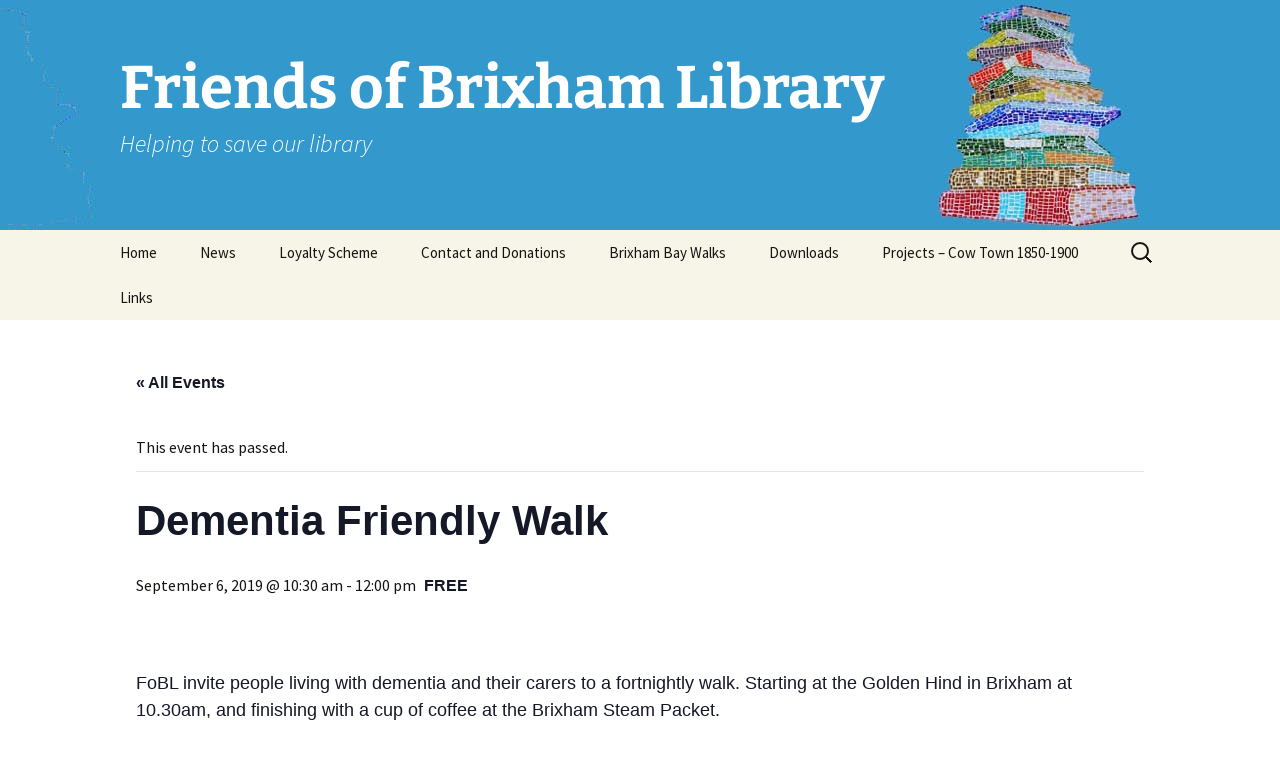

--- FILE ---
content_type: text/html; charset=UTF-8
request_url: http://friendsofbrixhamlibrary.org/event/dementia-friendly-walk-26/
body_size: 14184
content:
<!DOCTYPE html>
<!--[if IE 7]>
<html class="ie ie7" lang="en-GB">
<![endif]-->
<!--[if IE 8]>
<html class="ie ie8" lang="en-GB">
<![endif]-->
<!--[if !(IE 7) & !(IE 8)]><!-->
<html lang="en-GB">
<!--<![endif]-->
<head>
	<meta charset="UTF-8">
	<meta name="viewport" content="width=device-width">
	<title>Dementia Friendly Walk - Friends of Brixham Library</title>
	<link rel="profile" href="https://gmpg.org/xfn/11">
	<link rel="pingback" href="http://friendsofbrixhamlibrary.org/wp/xmlrpc.php">
	<!--[if lt IE 9]>
	<script src="http://friendsofbrixhamlibrary.org/wp-content/themes/twentythirteen/js/html5.js?ver=3.7.0"></script>
	<![endif]-->
	<link rel='stylesheet' id='tribe-events-views-v2-bootstrap-datepicker-styles-css' href='http://friendsofbrixhamlibrary.org/wp-content/plugins/the-events-calendar/vendor/bootstrap-datepicker/css/bootstrap-datepicker.standalone.min.css?ver=6.15.13' media='all' />
<link rel='stylesheet' id='tec-variables-skeleton-css' href='http://friendsofbrixhamlibrary.org/wp-content/plugins/the-events-calendar/common/build/css/variables-skeleton.css?ver=6.10.1' media='all' />
<link rel='stylesheet' id='tec-variables-full-css' href='http://friendsofbrixhamlibrary.org/wp-content/plugins/the-events-calendar/common/build/css/variables-full.css?ver=6.10.1' media='all' />
<link rel='stylesheet' id='tribe-common-skeleton-style-css' href='http://friendsofbrixhamlibrary.org/wp-content/plugins/the-events-calendar/common/build/css/common-skeleton.css?ver=6.10.1' media='all' />
<link rel='stylesheet' id='tribe-common-full-style-css' href='http://friendsofbrixhamlibrary.org/wp-content/plugins/the-events-calendar/common/build/css/common-full.css?ver=6.10.1' media='all' />
<link rel='stylesheet' id='tribe-tooltipster-css-css' href='http://friendsofbrixhamlibrary.org/wp-content/plugins/the-events-calendar/common/vendor/tooltipster/tooltipster.bundle.min.css?ver=6.10.1' media='all' />
<link rel='stylesheet' id='tribe-events-views-v2-skeleton-css' href='http://friendsofbrixhamlibrary.org/wp-content/plugins/the-events-calendar/build/css/views-skeleton.css?ver=6.15.13' media='all' />
<link rel='stylesheet' id='tribe-events-views-v2-full-css' href='http://friendsofbrixhamlibrary.org/wp-content/plugins/the-events-calendar/build/css/views-full.css?ver=6.15.13' media='all' />
<link rel='stylesheet' id='tribe-events-views-v2-print-css' href='http://friendsofbrixhamlibrary.org/wp-content/plugins/the-events-calendar/build/css/views-print.css?ver=6.15.13' media='print' />
<meta name='robots' content='index, follow, max-image-preview:large, max-snippet:-1, max-video-preview:-1' />

	<!-- This site is optimized with the Yoast SEO plugin v26.6 - https://yoast.com/wordpress/plugins/seo/ -->
	<link rel="canonical" href="http://friendsofbrixhamlibrary.org/event/dementia-friendly-walk-26/" />
	<meta property="og:locale" content="en_GB" />
	<meta property="og:type" content="article" />
	<meta property="og:title" content="Dementia Friendly Walk - Friends of Brixham Library" />
	<meta property="og:description" content="FoBL invite people living with dementia and their carers to a fortnightly walk. Starting at the Golden Hind in Brixham at 10.30am, and finishing with a cup of coffee at &hellip; Continue reading Dementia Friendly Walk &rarr;" />
	<meta property="og:url" content="http://friendsofbrixhamlibrary.org/event/dementia-friendly-walk-26/" />
	<meta property="og:site_name" content="Friends of Brixham Library" />
	<script type="application/ld+json" class="yoast-schema-graph">{"@context":"https://schema.org","@graph":[{"@type":"WebPage","@id":"http://friendsofbrixhamlibrary.org/event/dementia-friendly-walk-26/","url":"http://friendsofbrixhamlibrary.org/event/dementia-friendly-walk-26/","name":"Dementia Friendly Walk - Friends of Brixham Library","isPartOf":{"@id":"http://friendsofbrixhamlibrary.org/#website"},"datePublished":"2019-03-01T16:44:47+00:00","breadcrumb":{"@id":"http://friendsofbrixhamlibrary.org/event/dementia-friendly-walk-26/#breadcrumb"},"inLanguage":"en-GB","potentialAction":[{"@type":"ReadAction","target":["http://friendsofbrixhamlibrary.org/event/dementia-friendly-walk-26/"]}]},{"@type":"BreadcrumbList","@id":"http://friendsofbrixhamlibrary.org/event/dementia-friendly-walk-26/#breadcrumb","itemListElement":[{"@type":"ListItem","position":1,"name":"Home","item":"http://friendsofbrixhamlibrary.org/"},{"@type":"ListItem","position":2,"name":"Events","item":"http://friendsofbrixhamlibrary.org/events/"},{"@type":"ListItem","position":3,"name":"Dementia Friendly Walk"}]},{"@type":"WebSite","@id":"http://friendsofbrixhamlibrary.org/#website","url":"http://friendsofbrixhamlibrary.org/","name":"Friends of Brixham Library","description":"Helping to save our library","potentialAction":[{"@type":"SearchAction","target":{"@type":"EntryPoint","urlTemplate":"http://friendsofbrixhamlibrary.org/?s={search_term_string}"},"query-input":{"@type":"PropertyValueSpecification","valueRequired":true,"valueName":"search_term_string"}}],"inLanguage":"en-GB"},{"@type":"Event","name":"Dementia Friendly Walk","description":"FoBL invite people living with dementia and their carers to a fortnightly walk. Starting at the Golden Hind in Brixham at 10.30am, and finishing with a cup of coffee at &hellip; <a href=\"http://friendsofbrixhamlibrary.org/event/dementia-friendly-walk-26/\" class=\"more-link\">Continue reading <span class=\"screen-reader-text\">Dementia Friendly Walk</span> <span class=\"meta-nav\">&rarr;</span></a>","url":"http://friendsofbrixhamlibrary.org/event/dementia-friendly-walk-26/","eventAttendanceMode":"https://schema.org/OfflineEventAttendanceMode","eventStatus":"https://schema.org/EventScheduled","startDate":"2019-09-06T10:30:00+00:00","endDate":"2019-09-06T12:00:00+00:00","organizer":{"@type":"Person","name":"Michael O&#8217;Donnell","description":"","url":"","telephone":"01803844013","email":""},"offers":{"@type":"Offer","price":"0","priceCurrency":"USD","url":"http://friendsofbrixhamlibrary.org/event/dementia-friendly-walk-26/","category":"primary","availability":"inStock","validFrom":"2019-03-01T00:00:00+00:00"},"@id":"http://friendsofbrixhamlibrary.org/event/dementia-friendly-walk-26/#event","mainEntityOfPage":{"@id":"http://friendsofbrixhamlibrary.org/event/dementia-friendly-walk-26/"}}]}</script>
	<!-- / Yoast SEO plugin. -->


<link rel='dns-prefetch' href='//friendsofbrixhamlibrary.org' />
<link rel='dns-prefetch' href='//static.addtoany.com' />
<link rel="alternate" type="application/rss+xml" title="Friends of Brixham Library &raquo; Feed" href="http://friendsofbrixhamlibrary.org/feed/" />
<link rel="alternate" type="application/rss+xml" title="Friends of Brixham Library &raquo; Comments Feed" href="http://friendsofbrixhamlibrary.org/comments/feed/" />
<link rel="alternate" type="text/calendar" title="Friends of Brixham Library &raquo; iCal Feed" href="http://friendsofbrixhamlibrary.org/events/?ical=1" />
<link rel="alternate" title="oEmbed (JSON)" type="application/json+oembed" href="http://friendsofbrixhamlibrary.org/wp-json/oembed/1.0/embed?url=http%3A%2F%2Ffriendsofbrixhamlibrary.org%2Fevent%2Fdementia-friendly-walk-26%2F" />
<link rel="alternate" title="oEmbed (XML)" type="text/xml+oembed" href="http://friendsofbrixhamlibrary.org/wp-json/oembed/1.0/embed?url=http%3A%2F%2Ffriendsofbrixhamlibrary.org%2Fevent%2Fdementia-friendly-walk-26%2F&#038;format=xml" />
		<!-- This site uses the Google Analytics by ExactMetrics plugin v8.11.0 - Using Analytics tracking - https://www.exactmetrics.com/ -->
		<!-- Note: ExactMetrics is not currently configured on this site. The site owner needs to authenticate with Google Analytics in the ExactMetrics settings panel. -->
					<!-- No tracking code set -->
				<!-- / Google Analytics by ExactMetrics -->
		<style id='wp-img-auto-sizes-contain-inline-css'>
img:is([sizes=auto i],[sizes^="auto," i]){contain-intrinsic-size:3000px 1500px}
/*# sourceURL=wp-img-auto-sizes-contain-inline-css */
</style>
<link rel='stylesheet' id='tribe-events-v2-single-skeleton-css' href='http://friendsofbrixhamlibrary.org/wp-content/plugins/the-events-calendar/build/css/tribe-events-single-skeleton.css?ver=6.15.13' media='all' />
<link rel='stylesheet' id='tribe-events-v2-single-skeleton-full-css' href='http://friendsofbrixhamlibrary.org/wp-content/plugins/the-events-calendar/build/css/tribe-events-single-full.css?ver=6.15.13' media='all' />
<style id='wp-emoji-styles-inline-css'>

	img.wp-smiley, img.emoji {
		display: inline !important;
		border: none !important;
		box-shadow: none !important;
		height: 1em !important;
		width: 1em !important;
		margin: 0 0.07em !important;
		vertical-align: -0.1em !important;
		background: none !important;
		padding: 0 !important;
	}
/*# sourceURL=wp-emoji-styles-inline-css */
</style>
<link rel='stylesheet' id='wp-block-library-css' href='http://friendsofbrixhamlibrary.org/wp/wp-includes/css/dist/block-library/style.min.css?ver=6.9' media='all' />
<style id='global-styles-inline-css'>
:root{--wp--preset--aspect-ratio--square: 1;--wp--preset--aspect-ratio--4-3: 4/3;--wp--preset--aspect-ratio--3-4: 3/4;--wp--preset--aspect-ratio--3-2: 3/2;--wp--preset--aspect-ratio--2-3: 2/3;--wp--preset--aspect-ratio--16-9: 16/9;--wp--preset--aspect-ratio--9-16: 9/16;--wp--preset--color--black: #000000;--wp--preset--color--cyan-bluish-gray: #abb8c3;--wp--preset--color--white: #fff;--wp--preset--color--pale-pink: #f78da7;--wp--preset--color--vivid-red: #cf2e2e;--wp--preset--color--luminous-vivid-orange: #ff6900;--wp--preset--color--luminous-vivid-amber: #fcb900;--wp--preset--color--light-green-cyan: #7bdcb5;--wp--preset--color--vivid-green-cyan: #00d084;--wp--preset--color--pale-cyan-blue: #8ed1fc;--wp--preset--color--vivid-cyan-blue: #0693e3;--wp--preset--color--vivid-purple: #9b51e0;--wp--preset--color--dark-gray: #141412;--wp--preset--color--red: #bc360a;--wp--preset--color--medium-orange: #db572f;--wp--preset--color--light-orange: #ea9629;--wp--preset--color--yellow: #fbca3c;--wp--preset--color--dark-brown: #220e10;--wp--preset--color--medium-brown: #722d19;--wp--preset--color--light-brown: #eadaa6;--wp--preset--color--beige: #e8e5ce;--wp--preset--color--off-white: #f7f5e7;--wp--preset--gradient--vivid-cyan-blue-to-vivid-purple: linear-gradient(135deg,rgb(6,147,227) 0%,rgb(155,81,224) 100%);--wp--preset--gradient--light-green-cyan-to-vivid-green-cyan: linear-gradient(135deg,rgb(122,220,180) 0%,rgb(0,208,130) 100%);--wp--preset--gradient--luminous-vivid-amber-to-luminous-vivid-orange: linear-gradient(135deg,rgb(252,185,0) 0%,rgb(255,105,0) 100%);--wp--preset--gradient--luminous-vivid-orange-to-vivid-red: linear-gradient(135deg,rgb(255,105,0) 0%,rgb(207,46,46) 100%);--wp--preset--gradient--very-light-gray-to-cyan-bluish-gray: linear-gradient(135deg,rgb(238,238,238) 0%,rgb(169,184,195) 100%);--wp--preset--gradient--cool-to-warm-spectrum: linear-gradient(135deg,rgb(74,234,220) 0%,rgb(151,120,209) 20%,rgb(207,42,186) 40%,rgb(238,44,130) 60%,rgb(251,105,98) 80%,rgb(254,248,76) 100%);--wp--preset--gradient--blush-light-purple: linear-gradient(135deg,rgb(255,206,236) 0%,rgb(152,150,240) 100%);--wp--preset--gradient--blush-bordeaux: linear-gradient(135deg,rgb(254,205,165) 0%,rgb(254,45,45) 50%,rgb(107,0,62) 100%);--wp--preset--gradient--luminous-dusk: linear-gradient(135deg,rgb(255,203,112) 0%,rgb(199,81,192) 50%,rgb(65,88,208) 100%);--wp--preset--gradient--pale-ocean: linear-gradient(135deg,rgb(255,245,203) 0%,rgb(182,227,212) 50%,rgb(51,167,181) 100%);--wp--preset--gradient--electric-grass: linear-gradient(135deg,rgb(202,248,128) 0%,rgb(113,206,126) 100%);--wp--preset--gradient--midnight: linear-gradient(135deg,rgb(2,3,129) 0%,rgb(40,116,252) 100%);--wp--preset--gradient--autumn-brown: linear-gradient(135deg, rgba(226,45,15,1) 0%, rgba(158,25,13,1) 100%);--wp--preset--gradient--sunset-yellow: linear-gradient(135deg, rgba(233,139,41,1) 0%, rgba(238,179,95,1) 100%);--wp--preset--gradient--light-sky: linear-gradient(135deg,rgba(228,228,228,1.0) 0%,rgba(208,225,252,1.0) 100%);--wp--preset--gradient--dark-sky: linear-gradient(135deg,rgba(0,0,0,1.0) 0%,rgba(56,61,69,1.0) 100%);--wp--preset--font-size--small: 13px;--wp--preset--font-size--medium: 20px;--wp--preset--font-size--large: 36px;--wp--preset--font-size--x-large: 42px;--wp--preset--spacing--20: 0.44rem;--wp--preset--spacing--30: 0.67rem;--wp--preset--spacing--40: 1rem;--wp--preset--spacing--50: 1.5rem;--wp--preset--spacing--60: 2.25rem;--wp--preset--spacing--70: 3.38rem;--wp--preset--spacing--80: 5.06rem;--wp--preset--shadow--natural: 6px 6px 9px rgba(0, 0, 0, 0.2);--wp--preset--shadow--deep: 12px 12px 50px rgba(0, 0, 0, 0.4);--wp--preset--shadow--sharp: 6px 6px 0px rgba(0, 0, 0, 0.2);--wp--preset--shadow--outlined: 6px 6px 0px -3px rgb(255, 255, 255), 6px 6px rgb(0, 0, 0);--wp--preset--shadow--crisp: 6px 6px 0px rgb(0, 0, 0);}:where(.is-layout-flex){gap: 0.5em;}:where(.is-layout-grid){gap: 0.5em;}body .is-layout-flex{display: flex;}.is-layout-flex{flex-wrap: wrap;align-items: center;}.is-layout-flex > :is(*, div){margin: 0;}body .is-layout-grid{display: grid;}.is-layout-grid > :is(*, div){margin: 0;}:where(.wp-block-columns.is-layout-flex){gap: 2em;}:where(.wp-block-columns.is-layout-grid){gap: 2em;}:where(.wp-block-post-template.is-layout-flex){gap: 1.25em;}:where(.wp-block-post-template.is-layout-grid){gap: 1.25em;}.has-black-color{color: var(--wp--preset--color--black) !important;}.has-cyan-bluish-gray-color{color: var(--wp--preset--color--cyan-bluish-gray) !important;}.has-white-color{color: var(--wp--preset--color--white) !important;}.has-pale-pink-color{color: var(--wp--preset--color--pale-pink) !important;}.has-vivid-red-color{color: var(--wp--preset--color--vivid-red) !important;}.has-luminous-vivid-orange-color{color: var(--wp--preset--color--luminous-vivid-orange) !important;}.has-luminous-vivid-amber-color{color: var(--wp--preset--color--luminous-vivid-amber) !important;}.has-light-green-cyan-color{color: var(--wp--preset--color--light-green-cyan) !important;}.has-vivid-green-cyan-color{color: var(--wp--preset--color--vivid-green-cyan) !important;}.has-pale-cyan-blue-color{color: var(--wp--preset--color--pale-cyan-blue) !important;}.has-vivid-cyan-blue-color{color: var(--wp--preset--color--vivid-cyan-blue) !important;}.has-vivid-purple-color{color: var(--wp--preset--color--vivid-purple) !important;}.has-black-background-color{background-color: var(--wp--preset--color--black) !important;}.has-cyan-bluish-gray-background-color{background-color: var(--wp--preset--color--cyan-bluish-gray) !important;}.has-white-background-color{background-color: var(--wp--preset--color--white) !important;}.has-pale-pink-background-color{background-color: var(--wp--preset--color--pale-pink) !important;}.has-vivid-red-background-color{background-color: var(--wp--preset--color--vivid-red) !important;}.has-luminous-vivid-orange-background-color{background-color: var(--wp--preset--color--luminous-vivid-orange) !important;}.has-luminous-vivid-amber-background-color{background-color: var(--wp--preset--color--luminous-vivid-amber) !important;}.has-light-green-cyan-background-color{background-color: var(--wp--preset--color--light-green-cyan) !important;}.has-vivid-green-cyan-background-color{background-color: var(--wp--preset--color--vivid-green-cyan) !important;}.has-pale-cyan-blue-background-color{background-color: var(--wp--preset--color--pale-cyan-blue) !important;}.has-vivid-cyan-blue-background-color{background-color: var(--wp--preset--color--vivid-cyan-blue) !important;}.has-vivid-purple-background-color{background-color: var(--wp--preset--color--vivid-purple) !important;}.has-black-border-color{border-color: var(--wp--preset--color--black) !important;}.has-cyan-bluish-gray-border-color{border-color: var(--wp--preset--color--cyan-bluish-gray) !important;}.has-white-border-color{border-color: var(--wp--preset--color--white) !important;}.has-pale-pink-border-color{border-color: var(--wp--preset--color--pale-pink) !important;}.has-vivid-red-border-color{border-color: var(--wp--preset--color--vivid-red) !important;}.has-luminous-vivid-orange-border-color{border-color: var(--wp--preset--color--luminous-vivid-orange) !important;}.has-luminous-vivid-amber-border-color{border-color: var(--wp--preset--color--luminous-vivid-amber) !important;}.has-light-green-cyan-border-color{border-color: var(--wp--preset--color--light-green-cyan) !important;}.has-vivid-green-cyan-border-color{border-color: var(--wp--preset--color--vivid-green-cyan) !important;}.has-pale-cyan-blue-border-color{border-color: var(--wp--preset--color--pale-cyan-blue) !important;}.has-vivid-cyan-blue-border-color{border-color: var(--wp--preset--color--vivid-cyan-blue) !important;}.has-vivid-purple-border-color{border-color: var(--wp--preset--color--vivid-purple) !important;}.has-vivid-cyan-blue-to-vivid-purple-gradient-background{background: var(--wp--preset--gradient--vivid-cyan-blue-to-vivid-purple) !important;}.has-light-green-cyan-to-vivid-green-cyan-gradient-background{background: var(--wp--preset--gradient--light-green-cyan-to-vivid-green-cyan) !important;}.has-luminous-vivid-amber-to-luminous-vivid-orange-gradient-background{background: var(--wp--preset--gradient--luminous-vivid-amber-to-luminous-vivid-orange) !important;}.has-luminous-vivid-orange-to-vivid-red-gradient-background{background: var(--wp--preset--gradient--luminous-vivid-orange-to-vivid-red) !important;}.has-very-light-gray-to-cyan-bluish-gray-gradient-background{background: var(--wp--preset--gradient--very-light-gray-to-cyan-bluish-gray) !important;}.has-cool-to-warm-spectrum-gradient-background{background: var(--wp--preset--gradient--cool-to-warm-spectrum) !important;}.has-blush-light-purple-gradient-background{background: var(--wp--preset--gradient--blush-light-purple) !important;}.has-blush-bordeaux-gradient-background{background: var(--wp--preset--gradient--blush-bordeaux) !important;}.has-luminous-dusk-gradient-background{background: var(--wp--preset--gradient--luminous-dusk) !important;}.has-pale-ocean-gradient-background{background: var(--wp--preset--gradient--pale-ocean) !important;}.has-electric-grass-gradient-background{background: var(--wp--preset--gradient--electric-grass) !important;}.has-midnight-gradient-background{background: var(--wp--preset--gradient--midnight) !important;}.has-small-font-size{font-size: var(--wp--preset--font-size--small) !important;}.has-medium-font-size{font-size: var(--wp--preset--font-size--medium) !important;}.has-large-font-size{font-size: var(--wp--preset--font-size--large) !important;}.has-x-large-font-size{font-size: var(--wp--preset--font-size--x-large) !important;}
/*# sourceURL=global-styles-inline-css */
</style>

<style id='classic-theme-styles-inline-css'>
/*! This file is auto-generated */
.wp-block-button__link{color:#fff;background-color:#32373c;border-radius:9999px;box-shadow:none;text-decoration:none;padding:calc(.667em + 2px) calc(1.333em + 2px);font-size:1.125em}.wp-block-file__button{background:#32373c;color:#fff;text-decoration:none}
/*# sourceURL=/wp-includes/css/classic-themes.min.css */
</style>
<link rel='stylesheet' id='acx_smw_widget_style-css' href='http://friendsofbrixhamlibrary.org/wp-content/plugins/acurax-social-media-widget/css/style.css?v=3.3&#038;ver=6.9' media='all' />
<link rel='stylesheet' id='math-captcha-frontend-css' href='http://friendsofbrixhamlibrary.org/wp-content/plugins/wp-math-captcha/css/frontend.css?ver=6.9' media='all' />
<link rel='stylesheet' id='twentythirteen-fonts-css' href='http://friendsofbrixhamlibrary.org/wp-content/themes/twentythirteen/fonts/source-sans-pro-plus-bitter.css?ver=20230328' media='all' />
<link rel='stylesheet' id='genericons-css' href='http://friendsofbrixhamlibrary.org/wp-content/themes/twentythirteen/genericons/genericons.css?ver=3.0.3' media='all' />
<link rel='stylesheet' id='twentythirteen-style-css' href='http://friendsofbrixhamlibrary.org/wp-content/themes/twentythirteen/style.css?ver=20230328' media='all' />
<link rel='stylesheet' id='twentythirteen-block-style-css' href='http://friendsofbrixhamlibrary.org/wp-content/themes/twentythirteen/css/blocks.css?ver=20230122' media='all' />
<link rel='stylesheet' id='addtoany-css' href='http://friendsofbrixhamlibrary.org/wp-content/plugins/add-to-any/addtoany.min.css?ver=1.16' media='all' />
<script src="http://friendsofbrixhamlibrary.org/wp/wp-includes/js/jquery/jquery.min.js?ver=3.7.1" id="jquery-core-js"></script>
<script src="http://friendsofbrixhamlibrary.org/wp/wp-includes/js/jquery/jquery-migrate.min.js?ver=3.4.1" id="jquery-migrate-js"></script>
<script src="http://friendsofbrixhamlibrary.org/wp-content/plugins/the-events-calendar/common/build/js/tribe-common.js?ver=9c44e11f3503a33e9540" id="tribe-common-js"></script>
<script src="http://friendsofbrixhamlibrary.org/wp-content/plugins/the-events-calendar/build/js/views/breakpoints.js?ver=4208de2df2852e0b91ec" id="tribe-events-views-v2-breakpoints-js"></script>
<script id="addtoany-core-js-before">
window.a2a_config=window.a2a_config||{};a2a_config.callbacks=[];a2a_config.overlays=[];a2a_config.templates={};a2a_localize = {
	Share: "Share",
	Save: "Save",
	Subscribe: "Subscribe",
	Email: "Email",
	Bookmark: "Bookmark",
	ShowAll: "Show All",
	ShowLess: "Show less",
	FindServices: "Find service(s)",
	FindAnyServiceToAddTo: "Instantly find any service to add to",
	PoweredBy: "Powered by",
	ShareViaEmail: "Share via email",
	SubscribeViaEmail: "Subscribe via email",
	BookmarkInYourBrowser: "Bookmark in your browser",
	BookmarkInstructions: "Press Ctrl+D or \u2318+D to bookmark this page",
	AddToYourFavorites: "Add to your favourites",
	SendFromWebOrProgram: "Send from any email address or email program",
	EmailProgram: "Email program",
	More: "More&#8230;",
	ThanksForSharing: "Thanks for sharing!",
	ThanksForFollowing: "Thanks for following!"
};


//# sourceURL=addtoany-core-js-before
</script>
<script defer src="https://static.addtoany.com/menu/page.js" id="addtoany-core-js"></script>
<script defer src="http://friendsofbrixhamlibrary.org/wp-content/plugins/add-to-any/addtoany.min.js?ver=1.1" id="addtoany-jquery-js"></script>
<script id="email-posts-to-subscribers-js-extra">
var elp_data = {"messages":{"elp_name_required":"Please enter name.","elp_email_required":"Please enter email address.","elp_invalid_name":"Name seems invalid.","elp_invalid_email":"Email address seems invalid.","elp_unexpected_error":"Oops.. Unexpected error occurred.","elp_invalid_captcha":"Robot verification failed, please try again.","elp_invalid_key":"Robot verification failed, invalid key.","elp_successfull_single":"You have successfully subscribed.","elp_successfull_double":"You have successfully subscribed. You will receive a confirmation email in few minutes. Please follow the link in it to confirm your subscription. If the email takes more than 15 minutes to appear in your mailbox, please check your spam folder.","elp_email_exist":"Email already exist.","elp_email_squeeze":"You are trying to submit too fast. try again in 1 minute."},"elp_ajax_url":"http://friendsofbrixhamlibrary.org/wp/wp-admin/admin-ajax.php"};
//# sourceURL=email-posts-to-subscribers-js-extra
</script>
<script src="http://friendsofbrixhamlibrary.org/wp-content/plugins/email-posts-to-subscribers//inc/email-posts-to-subscribers.js?ver=2.2" id="email-posts-to-subscribers-js"></script>
<link rel="https://api.w.org/" href="http://friendsofbrixhamlibrary.org/wp-json/" /><link rel="alternate" title="JSON" type="application/json" href="http://friendsofbrixhamlibrary.org/wp-json/wp/v2/tribe_events/3567" /><link rel="EditURI" type="application/rsd+xml" title="RSD" href="http://friendsofbrixhamlibrary.org/wp/xmlrpc.php?rsd" />
<meta name="generator" content="WordPress 6.9" />
<link rel='shortlink' href='http://friendsofbrixhamlibrary.org/?p=3567' />



<!-- Starting Styles For Social Media Icon From Acurax International www.acurax.com -->
<style type='text/css'>
#acx_social_widget img 
{
width: 48px; 
}
#acx_social_widget 
{
min-width:0px; 
position: static; 
}
</style>
<!-- Ending Styles For Social Media Icon From Acurax International www.acurax.com -->



<style>.elp_form_message.success { color: #008000;font-weight: bold; } .elp_form_message.error { color: #ff0000; } .elp_form_message.boterror { color: #ff0000; } </style><!-- Sitekit Google Analytics code -->
<!-- Google tag (gtag.js) -->
<script async src="https://www.googletagmanager.com/gtag/js?id=G-3J775SFTX9"></script>
<script>
  window.dataLayer = window.dataLayer || [];
  function gtag(){dataLayer.push(arguments);}
  gtag('js', new Date());

  gtag('config', 'G-3J775SFTX9');
</script>
<!-- End of Sitekit Google Analytics code -->
			<meta name="tec-api-version" content="v1"><meta name="tec-api-origin" content="http://friendsofbrixhamlibrary.org"><link rel="alternate" href="http://friendsofbrixhamlibrary.org/wp-json/tribe/events/v1/events/3567" />	<style type="text/css" id="twentythirteen-header-css">
		.site-header {
		background: url(http://friendsofbrixhamlibrary.org/wp-content/uploads/2014/08/fobl-banner4.jpg) no-repeat scroll top;
		background-size: 1600px auto;
	}
	@media (max-width: 767px) {
		.site-header {
			background-size: 768px auto;
		}
	}
	@media (max-width: 359px) {
		.site-header {
			background-size: 360px auto;
		}
	}
				.site-title,
		.site-description {
			color: #ffffff;
		}
		</style>
	</head>

<body class="wp-singular tribe_events-template-default single single-tribe_events postid-3567 wp-embed-responsive wp-theme-twentythirteen tribe-events-page-template tribe-no-js tribe-filter-live sidebar events-single tribe-events-style-full tribe-events-style-theme">
		<div id="page" class="hfeed site">
		<header id="masthead" class="site-header">
			<a class="home-link" href="http://friendsofbrixhamlibrary.org/" rel="home">
				<h1 class="site-title">Friends of Brixham Library</h1>
				<h2 class="site-description">Helping to save our library</h2>
			</a>

			<div id="navbar" class="navbar">
				<nav id="site-navigation" class="navigation main-navigation">
					<button class="menu-toggle">Menu</button>
					<a class="screen-reader-text skip-link" href="#content">
						Skip to content					</a>
					<div class="menu-menu-2-container"><ul id="primary-menu" class="nav-menu"><li id="menu-item-1537" class="menu-item menu-item-type-post_type menu-item-object-page menu-item-home menu-item-1537"><a href="http://friendsofbrixhamlibrary.org/">Home</a></li>
<li id="menu-item-1529" class="menu-item menu-item-type-post_type menu-item-object-page current_page_parent menu-item-1529"><a href="http://friendsofbrixhamlibrary.org/blog/">News</a></li>
<li id="menu-item-2726" class="menu-item menu-item-type-post_type menu-item-object-page menu-item-2726"><a href="http://friendsofbrixhamlibrary.org/loyalty-scheme/">Loyalty Scheme</a></li>
<li id="menu-item-1534" class="menu-item menu-item-type-post_type menu-item-object-page menu-item-has-children menu-item-1534"><a href="http://friendsofbrixhamlibrary.org/contact-us/">Contact and Donations</a>
<ul class="sub-menu">
	<li id="menu-item-1535" class="menu-item menu-item-type-post_type menu-item-object-page menu-item-1535"><a href="http://friendsofbrixhamlibrary.org/contact-us/membership/">Membership</a></li>
</ul>
</li>
<li id="menu-item-3175" class="menu-item menu-item-type-post_type menu-item-object-page menu-item-3175"><a href="http://friendsofbrixhamlibrary.org/walks/">Brixham Bay Walks</a></li>
<li id="menu-item-1772" class="menu-item menu-item-type-post_type menu-item-object-page menu-item-1772"><a href="http://friendsofbrixhamlibrary.org/downloads/">Downloads</a></li>
<li id="menu-item-1826" class="menu-item menu-item-type-post_type menu-item-object-page menu-item-has-children menu-item-1826"><a href="http://friendsofbrixhamlibrary.org/projects/">Projects &#8211; Cow Town 1850-1900</a>
<ul class="sub-menu">
	<li id="menu-item-1536" class="menu-item menu-item-type-post_type menu-item-object-page menu-item-1536"><a href="http://friendsofbrixhamlibrary.org/projects/picture-gallery/">Picture Gallery</a></li>
	<li id="menu-item-2231" class="menu-item menu-item-type-post_type menu-item-object-page menu-item-has-children menu-item-2231"><a href="http://friendsofbrixhamlibrary.org/great-war-project/">The Great War Project</a>
	<ul class="sub-menu">
		<li id="menu-item-1532" class="menu-item menu-item-type-post_type menu-item-object-page menu-item-1532"><a href="http://friendsofbrixhamlibrary.org/brixham-in-the-great-war/">Brixham in the Great War</a></li>
		<li id="menu-item-1710" class="menu-item menu-item-type-post_type menu-item-object-page menu-item-1710"><a href="http://friendsofbrixhamlibrary.org/brixham-in-the-great-war/centenary-celebration-at-brixham-library-and-museum/">Centenary Celebration at Brixham Library and Museum</a></li>
		<li id="menu-item-1648" class="menu-item menu-item-type-post_type menu-item-object-page menu-item-1648"><a href="http://friendsofbrixhamlibrary.org/brixham-in-the-great-war/the-opening-of-the-project-to-celebrate-the-great-war-at-brixham-library/">The opening of the project to celebrate the great war at Brixham library</a></li>
	</ul>
</li>
</ul>
</li>
<li id="menu-item-2043" class="menu-item menu-item-type-post_type menu-item-object-page menu-item-2043"><a href="http://friendsofbrixhamlibrary.org/links/">Links</a></li>
</ul></div>					<form role="search" method="get" class="search-form" action="http://friendsofbrixhamlibrary.org/">
				<label>
					<span class="screen-reader-text">Search for:</span>
					<input type="search" class="search-field" placeholder="Search &hellip;" value="" name="s" />
				</label>
				<input type="submit" class="search-submit" value="Search" />
			</form>				</nav><!-- #site-navigation -->
			</div><!-- #navbar -->
		</header><!-- #masthead -->

		<div id="main" class="site-main">
<section id="tribe-events-pg-template" class="tribe-events-pg-template" role="main"><div class="tribe-events-before-html"><p><script>// <![CDATA[
(function(i,s,o,g,r,a,m){i[&#039;GoogleAnalyticsObject&#039;]=r;i[r]=i[r]||function(){
 (i[r].q=i[r].q||[]).push(arguments)},i[r].l=1*new Date();a=s.createElement(o),
 m=s.getElementsByTagName(o)[0];a.async=1;a.src=g;m.parentNode.insertBefore(a,m)
 })(window,document,&#039;script&#039;,&#039;//www.google-analytics.com/analytics.js&#039;,&#039;ga&#039;);

ga(&#039;create&#039;, &#039;UA-57353644-1&#039;, &#039;auto&#039;);
ga(&#039;send&#039;, &#039;pageview&#039;);
// ]]></script></p>
</div><span class="tribe-events-ajax-loading"><img class="tribe-events-spinner-medium" src="http://friendsofbrixhamlibrary.org/wp-content/plugins/the-events-calendar/src/resources/images/tribe-loading.gif" alt="Loading Events" /></span>
<div id="tribe-events-content" class="tribe-events-single">

	<p class="tribe-events-back">
		<a href="http://friendsofbrixhamlibrary.org/events/"> &laquo; All Events</a>
	</p>

	<!-- Notices -->
	<div class="tribe-events-notices"><ul><li>This event has passed.</li></ul></div>
	<h1 class="tribe-events-single-event-title">Dementia Friendly Walk</h1>
	<div class="tribe-events-schedule tribe-clearfix">
		<div><span class="tribe-event-date-start">September 6, 2019 @ 10:30 am</span> - <span class="tribe-event-time">12:00 pm</span></div>					<span class="tribe-events-cost">Free</span>
			</div>

	<!-- Event header -->
	<div id="tribe-events-header"  data-title="Dementia Friendly Walk - Friends of Brixham Library" data-viewtitle="Dementia Friendly Walk">
		<!-- Navigation -->
		<nav class="tribe-events-nav-pagination" aria-label="Event Navigation">
			<ul class="tribe-events-sub-nav">
				<li class="tribe-events-nav-previous"><a href="http://friendsofbrixhamlibrary.org/event/osprey-watch/"><span>&laquo;</span> Osprey Watch</a></li>
				<li class="tribe-events-nav-next"><a href="http://friendsofbrixhamlibrary.org/event/dementia-friendly-walk-27/">Dementia Friendly Walk <span>&raquo;</span></a></li>
			</ul>
			<!-- .tribe-events-sub-nav -->
		</nav>
	</div>
	<!-- #tribe-events-header -->

			<div id="post-3567" class="post-3567 tribe_events type-tribe_events status-publish hentry tribe_events_cat-walk cat_walk">
			<!-- Event featured image, but exclude link -->
			
			<!-- Event content -->
						<div class="tribe-events-single-event-description tribe-events-content">
				<p>FoBL invite people living with dementia and their carers to a fortnightly walk. Starting at the Golden Hind in Brixham at 10.30am, and finishing with a cup of coffee at the Brixham Steam Packet.</p>
<div class="addtoany_share_save_container addtoany_content addtoany_content_bottom"><div class="a2a_kit a2a_kit_size_32 addtoany_list" data-a2a-url="http://friendsofbrixhamlibrary.org/event/dementia-friendly-walk-26/" data-a2a-title="Dementia Friendly Walk"><a class="a2a_button_facebook" href="https://www.addtoany.com/add_to/facebook?linkurl=http%3A%2F%2Ffriendsofbrixhamlibrary.org%2Fevent%2Fdementia-friendly-walk-26%2F&amp;linkname=Dementia%20Friendly%20Walk" title="Facebook" rel="nofollow noopener" target="_blank"></a><a class="a2a_button_mastodon" href="https://www.addtoany.com/add_to/mastodon?linkurl=http%3A%2F%2Ffriendsofbrixhamlibrary.org%2Fevent%2Fdementia-friendly-walk-26%2F&amp;linkname=Dementia%20Friendly%20Walk" title="Mastodon" rel="nofollow noopener" target="_blank"></a><a class="a2a_button_email" href="https://www.addtoany.com/add_to/email?linkurl=http%3A%2F%2Ffriendsofbrixhamlibrary.org%2Fevent%2Fdementia-friendly-walk-26%2F&amp;linkname=Dementia%20Friendly%20Walk" title="Email" rel="nofollow noopener" target="_blank"></a><a class="a2a_dd addtoany_share_save addtoany_share" href="https://www.addtoany.com/share"></a></div></div>			</div>
			<!-- .tribe-events-single-event-description -->
			<div class="tribe-events tribe-common">
	<div class="tribe-events-c-subscribe-dropdown__container">
		<div class="tribe-events-c-subscribe-dropdown">
			<div class="tribe-common-c-btn-border tribe-events-c-subscribe-dropdown__button">
				<svg
	 class="tribe-common-c-svgicon tribe-common-c-svgicon--cal-export tribe-events-c-subscribe-dropdown__export-icon" 	aria-hidden="true"
	viewBox="0 0 23 17"
	xmlns="http://www.w3.org/2000/svg"
>
	<path fill-rule="evenodd" clip-rule="evenodd" d="M.128.896V16.13c0 .211.145.383.323.383h15.354c.179 0 .323-.172.323-.383V.896c0-.212-.144-.383-.323-.383H.451C.273.513.128.684.128.896Zm16 6.742h-.901V4.679H1.009v10.729h14.218v-3.336h.901V7.638ZM1.01 1.614h14.218v2.058H1.009V1.614Z" />
	<path d="M20.5 9.846H8.312M18.524 6.953l2.89 2.909-2.855 2.855" stroke-width="1.2" stroke-linecap="round" stroke-linejoin="round"/>
</svg>
				<button
					class="tribe-events-c-subscribe-dropdown__button-text"
					aria-expanded="false"
					aria-controls="tribe-events-subscribe-dropdown-content"
					aria-label="View links to add events to your calendar"
				>
					Add to calendar				</button>
				<svg
	 class="tribe-common-c-svgicon tribe-common-c-svgicon--caret-down tribe-events-c-subscribe-dropdown__button-icon" 	aria-hidden="true"
	viewBox="0 0 10 7"
	xmlns="http://www.w3.org/2000/svg"
>
	<path fill-rule="evenodd" clip-rule="evenodd" d="M1.008.609L5 4.6 8.992.61l.958.958L5 6.517.05 1.566l.958-.958z" class="tribe-common-c-svgicon__svg-fill"/>
</svg>
			</div>
			<div id="tribe-events-subscribe-dropdown-content" class="tribe-events-c-subscribe-dropdown__content">
				<ul class="tribe-events-c-subscribe-dropdown__list">
											
<li class="tribe-events-c-subscribe-dropdown__list-item tribe-events-c-subscribe-dropdown__list-item--gcal">
	<a
		href="https://www.google.com/calendar/event?action=TEMPLATE&#038;dates=20190906T103000/20190906T120000&#038;text=Dementia%20Friendly%20Walk&#038;details=FoBL+invite+people+living+with+dementia+and+their+carers+to+a+fortnightly+walk.+Starting+at+the+Golden+Hind+in+Brixham+at+10.30am%2C+and+finishing+with+a+cup+of+coffee+at+the+Brixham+Steam+Packet.&#038;trp=false&#038;ctz=UTC+0&#038;sprop=website:http://friendsofbrixhamlibrary.org"
		class="tribe-events-c-subscribe-dropdown__list-item-link"
		target="_blank"
		rel="noopener noreferrer nofollow noindex"
	>
		Google Calendar	</a>
</li>
											
<li class="tribe-events-c-subscribe-dropdown__list-item tribe-events-c-subscribe-dropdown__list-item--ical">
	<a
		href="webcal://friendsofbrixhamlibrary.org/event/dementia-friendly-walk-26/?ical=1"
		class="tribe-events-c-subscribe-dropdown__list-item-link"
		target="_blank"
		rel="noopener noreferrer nofollow noindex"
	>
		iCalendar	</a>
</li>
											
<li class="tribe-events-c-subscribe-dropdown__list-item tribe-events-c-subscribe-dropdown__list-item--outlook-365">
	<a
		href="https://outlook.office.com/owa/?path=/calendar/action/compose&#038;rrv=addevent&#038;startdt=2019-09-06T10%3A30%3A00%2B00%3A00&#038;enddt=2019-09-06T12%3A00%3A00%2B00%3A00&#038;location&#038;subject=Dementia%20Friendly%20Walk&#038;body=FoBL%20invite%20people%20living%20with%20dementia%20and%20their%20carers%20to%20a%20fortnightly%20walk.%20Starting%20at%20the%20Golden%20Hind%20in%20Brixham%20at%2010.30am%2C%20and%20finishing%20with%20a%20cup%20of%20coffee%20at%20the%20Brixham%20Steam%20Packet."
		class="tribe-events-c-subscribe-dropdown__list-item-link"
		target="_blank"
		rel="noopener noreferrer nofollow noindex"
	>
		Outlook 365	</a>
</li>
											
<li class="tribe-events-c-subscribe-dropdown__list-item tribe-events-c-subscribe-dropdown__list-item--outlook-live">
	<a
		href="https://outlook.live.com/owa/?path=/calendar/action/compose&#038;rrv=addevent&#038;startdt=2019-09-06T10%3A30%3A00%2B00%3A00&#038;enddt=2019-09-06T12%3A00%3A00%2B00%3A00&#038;location&#038;subject=Dementia%20Friendly%20Walk&#038;body=FoBL%20invite%20people%20living%20with%20dementia%20and%20their%20carers%20to%20a%20fortnightly%20walk.%20Starting%20at%20the%20Golden%20Hind%20in%20Brixham%20at%2010.30am%2C%20and%20finishing%20with%20a%20cup%20of%20coffee%20at%20the%20Brixham%20Steam%20Packet."
		class="tribe-events-c-subscribe-dropdown__list-item-link"
		target="_blank"
		rel="noopener noreferrer nofollow noindex"
	>
		Outlook Live	</a>
</li>
									</ul>
			</div>
		</div>
	</div>
</div>

			<!-- Event meta -->
						
	<div class="tribe-events-single-section tribe-events-event-meta primary tribe-clearfix">


<div class="tribe-events-meta-group tribe-events-meta-group-details">
	<h2 class="tribe-events-single-section-title"> Details </h2>
	<ul class="tribe-events-meta-list">

		
			<li class="tribe-events-meta-item">
				<span class="tribe-events-start-date-label tribe-events-meta-label">Date:</span>
				<span class="tribe-events-meta-value">
					<abbr class="tribe-events-abbr tribe-events-start-date published dtstart" title="2019-09-06"> September 6, 2019 </abbr>
				</span>
			</li>

			<li class="tribe-events-meta-item">
				<span class="tribe-events-start-time-label tribe-events-meta-label">Time:</span>
				<span class="tribe-events-meta-value">
					<div class="tribe-events-abbr tribe-events-start-time published dtstart" title="2019-09-06">
						10:30 am - 12:00 pm											</div>
				</span>
			</li>

		
		
		
			<li class="tribe-events-meta-item">
				<span class="tribe-events-event-cost-label tribe-events-meta-label">Cost:</span>
				<span class="tribe-events-event-cost tribe-events-meta-value"> Free </span>
			</li>
		
		<li class="tribe-events-meta-item"><span class="tribe-events-event-categories-label tribe-events-meta-label">Event Category:</span> <span class="tribe-events-event-categories tribe-events-meta-value"><a href="http://friendsofbrixhamlibrary.org/events/category/walk/" rel="tag">Walk</a></span></li>
		
		
			</ul>
</div>

<div class="tribe-events-meta-group tribe-events-meta-group-organizer">
	<h2 class="tribe-events-single-section-title">Organiser</h2>
	<ul class="tribe-events-meta-list">
					<li class="tribe-events-meta-item tribe-organizer">
				Michael O&#8217;Donnell			</li>
							<li class="tribe-events-meta-item">
					<span class="tribe-organizer-tel-label tribe-events-meta-label">
						Phone					</span>
					<span class="tribe-organizer-tel tribe-events-meta-value">
						01803844013					</span>
				</li>
					</ul>
</div>

	</div>


					</div> <!-- #post-x -->
			
	<!-- Event footer -->
	<div id="tribe-events-footer">
		<!-- Navigation -->
		<nav class="tribe-events-nav-pagination" aria-label="Event Navigation">
			<ul class="tribe-events-sub-nav">
				<li class="tribe-events-nav-previous"><a href="http://friendsofbrixhamlibrary.org/event/osprey-watch/"><span>&laquo;</span> Osprey Watch</a></li>
				<li class="tribe-events-nav-next"><a href="http://friendsofbrixhamlibrary.org/event/dementia-friendly-walk-27/">Dementia Friendly Walk <span>&raquo;</span></a></li>
			</ul>
			<!-- .tribe-events-sub-nav -->
		</nav>
	</div>
	<!-- #tribe-events-footer -->

</div><!-- #tribe-events-content -->
<div class="tribe-events-after-html"></div>
<!--
This calendar is powered by The Events Calendar.
http://evnt.is/18wn
-->
</section>
		</div><!-- #main -->
		<footer id="colophon" class="site-footer">
				<div id="secondary" class="sidebar-container" role="complementary">
		<div class="widget-area">
			<aside id="archives-2" class="widget widget_archive"><h3 class="widget-title">Archives</h3>		<label class="screen-reader-text" for="archives-dropdown-2">Archives</label>
		<select id="archives-dropdown-2" name="archive-dropdown">
			
			<option value="">Select Month</option>
				<option value='http://friendsofbrixhamlibrary.org/2025/08/'> August 2025 &nbsp;(1)</option>
	<option value='http://friendsofbrixhamlibrary.org/2024/10/'> October 2024 &nbsp;(1)</option>
	<option value='http://friendsofbrixhamlibrary.org/2023/08/'> August 2023 &nbsp;(1)</option>
	<option value='http://friendsofbrixhamlibrary.org/2021/08/'> August 2021 &nbsp;(1)</option>
	<option value='http://friendsofbrixhamlibrary.org/2021/07/'> July 2021 &nbsp;(2)</option>
	<option value='http://friendsofbrixhamlibrary.org/2021/06/'> June 2021 &nbsp;(1)</option>
	<option value='http://friendsofbrixhamlibrary.org/2021/04/'> April 2021 &nbsp;(1)</option>
	<option value='http://friendsofbrixhamlibrary.org/2021/03/'> March 2021 &nbsp;(2)</option>
	<option value='http://friendsofbrixhamlibrary.org/2021/02/'> February 2021 &nbsp;(1)</option>
	<option value='http://friendsofbrixhamlibrary.org/2020/12/'> December 2020 &nbsp;(2)</option>
	<option value='http://friendsofbrixhamlibrary.org/2020/11/'> November 2020 &nbsp;(4)</option>
	<option value='http://friendsofbrixhamlibrary.org/2020/10/'> October 2020 &nbsp;(1)</option>
	<option value='http://friendsofbrixhamlibrary.org/2020/09/'> September 2020 &nbsp;(1)</option>
	<option value='http://friendsofbrixhamlibrary.org/2020/08/'> August 2020 &nbsp;(2)</option>
	<option value='http://friendsofbrixhamlibrary.org/2020/07/'> July 2020 &nbsp;(1)</option>
	<option value='http://friendsofbrixhamlibrary.org/2020/06/'> June 2020 &nbsp;(1)</option>
	<option value='http://friendsofbrixhamlibrary.org/2020/05/'> May 2020 &nbsp;(2)</option>
	<option value='http://friendsofbrixhamlibrary.org/2020/04/'> April 2020 &nbsp;(1)</option>
	<option value='http://friendsofbrixhamlibrary.org/2020/03/'> March 2020 &nbsp;(2)</option>
	<option value='http://friendsofbrixhamlibrary.org/2020/02/'> February 2020 &nbsp;(1)</option>
	<option value='http://friendsofbrixhamlibrary.org/2020/01/'> January 2020 &nbsp;(2)</option>
	<option value='http://friendsofbrixhamlibrary.org/2019/12/'> December 2019 &nbsp;(1)</option>
	<option value='http://friendsofbrixhamlibrary.org/2019/11/'> November 2019 &nbsp;(1)</option>
	<option value='http://friendsofbrixhamlibrary.org/2019/10/'> October 2019 &nbsp;(2)</option>
	<option value='http://friendsofbrixhamlibrary.org/2019/08/'> August 2019 &nbsp;(1)</option>
	<option value='http://friendsofbrixhamlibrary.org/2019/07/'> July 2019 &nbsp;(1)</option>
	<option value='http://friendsofbrixhamlibrary.org/2019/06/'> June 2019 &nbsp;(3)</option>
	<option value='http://friendsofbrixhamlibrary.org/2019/05/'> May 2019 &nbsp;(1)</option>
	<option value='http://friendsofbrixhamlibrary.org/2019/04/'> April 2019 &nbsp;(1)</option>
	<option value='http://friendsofbrixhamlibrary.org/2019/03/'> March 2019 &nbsp;(2)</option>
	<option value='http://friendsofbrixhamlibrary.org/2019/02/'> February 2019 &nbsp;(1)</option>
	<option value='http://friendsofbrixhamlibrary.org/2019/01/'> January 2019 &nbsp;(1)</option>
	<option value='http://friendsofbrixhamlibrary.org/2018/12/'> December 2018 &nbsp;(1)</option>
	<option value='http://friendsofbrixhamlibrary.org/2018/11/'> November 2018 &nbsp;(1)</option>
	<option value='http://friendsofbrixhamlibrary.org/2018/10/'> October 2018 &nbsp;(2)</option>
	<option value='http://friendsofbrixhamlibrary.org/2018/09/'> September 2018 &nbsp;(1)</option>
	<option value='http://friendsofbrixhamlibrary.org/2018/07/'> July 2018 &nbsp;(3)</option>
	<option value='http://friendsofbrixhamlibrary.org/2018/06/'> June 2018 &nbsp;(1)</option>
	<option value='http://friendsofbrixhamlibrary.org/2018/04/'> April 2018 &nbsp;(2)</option>
	<option value='http://friendsofbrixhamlibrary.org/2018/03/'> March 2018 &nbsp;(2)</option>
	<option value='http://friendsofbrixhamlibrary.org/2018/01/'> January 2018 &nbsp;(1)</option>
	<option value='http://friendsofbrixhamlibrary.org/2017/05/'> May 2017 &nbsp;(1)</option>
	<option value='http://friendsofbrixhamlibrary.org/2014/08/'> August 2014 &nbsp;(2)</option>

		</select>

			<script>
( ( dropdownId ) => {
	const dropdown = document.getElementById( dropdownId );
	function onSelectChange() {
		setTimeout( () => {
			if ( 'escape' === dropdown.dataset.lastkey ) {
				return;
			}
			if ( dropdown.value ) {
				document.location.href = dropdown.value;
			}
		}, 250 );
	}
	function onKeyUp( event ) {
		if ( 'Escape' === event.key ) {
			dropdown.dataset.lastkey = 'escape';
		} else {
			delete dropdown.dataset.lastkey;
		}
	}
	function onClick() {
		delete dropdown.dataset.lastkey;
	}
	dropdown.addEventListener( 'keyup', onKeyUp );
	dropdown.addEventListener( 'click', onClick );
	dropdown.addEventListener( 'change', onSelectChange );
})( "archives-dropdown-2" );

//# sourceURL=WP_Widget_Archives%3A%3Awidget
</script>
</aside><aside id="acx-social-icons-widget-2" class="widget acx-smw-social-icon-desc"><h3 class="widget-title">Social Media sites</h3><style>
.widget-acx-social-icons-widget-2-widget img 
{
width:55px; 
 } 
</style><div id='acurax_si_widget_simple' class='acx_smw_float_fix widget-acx-social-icons-widget-2-widget' style='text-align:center;'><a href='https://www.facebook.com/groups/Brixhamlibrary/' target='_blank' title='Visit Us On Facebook'><img src=http://friendsofbrixhamlibrary.org/wp-content/plugins/acurax-social-media-widget/images/themes/1/facebook.png style='border:0px;' alt='Visit Us On Facebook' /></a></div></aside><aside id="pages-4" class="widget widget_pages"><h3 class="widget-title">Site Map</h3><nav aria-label="Site Map">
			<ul>
				<li class="page_item page-item-3167"><a href="http://friendsofbrixhamlibrary.org/walks/">Brixham Bay Walks</a></li>
<li class="page_item page-item-1298 page_item_has_children"><a href="http://friendsofbrixhamlibrary.org/brixham-in-the-great-war/">Brixham in the Great War</a>
<ul class='children'>
	<li class="page_item page-item-1708"><a href="http://friendsofbrixhamlibrary.org/brixham-in-the-great-war/centenary-celebration-at-brixham-library-and-museum/">Centenary Celebration at Brixham Library and Museum</a></li>
	<li class="page_item page-item-1640"><a href="http://friendsofbrixhamlibrary.org/brixham-in-the-great-war/the-opening-of-the-project-to-celebrate-the-great-war-at-brixham-library/">The opening of the project to celebrate the great war at Brixham library</a></li>
</ul>
</li>
<li class="page_item page-item-2889"><a href="http://friendsofbrixhamlibrary.org/committee-meeting-minutes/">Committee meeting minutes</a></li>
<li class="page_item page-item-39 page_item_has_children"><a href="http://friendsofbrixhamlibrary.org/contact-us/">Contact and Donations</a>
<ul class='children'>
	<li class="page_item page-item-48"><a href="http://friendsofbrixhamlibrary.org/contact-us/membership/">Membership</a></li>
</ul>
</li>
<li class="page_item page-item-2247"><a href="http://friendsofbrixhamlibrary.org/cookie-policy/">Cookie Policy</a></li>
<li class="page_item page-item-1770"><a href="http://friendsofbrixhamlibrary.org/downloads/">Downloads</a></li>
<li class="page_item page-item-1294"><a href="http://friendsofbrixhamlibrary.org/">Home</a></li>
<li class="page_item page-item-2041"><a href="http://friendsofbrixhamlibrary.org/links/">Links</a></li>
<li class="page_item page-item-2714"><a href="http://friendsofbrixhamlibrary.org/loyalty-scheme/">Loyalty Scheme</a></li>
<li class="page_item page-item-1445 current_page_parent"><a href="http://friendsofbrixhamlibrary.org/blog/">News</a></li>
<li class="page_item page-item-1823 page_item_has_children"><a href="http://friendsofbrixhamlibrary.org/projects/">Projects &#8211; Cow Town 1850-1900</a>
<ul class='children'>
	<li class="page_item page-item-24"><a href="http://friendsofbrixhamlibrary.org/projects/picture-gallery/">Picture Gallery</a></li>
</ul>
</li>
<li class="page_item page-item-2229"><a href="http://friendsofbrixhamlibrary.org/great-war-project/">The Great War Project</a></li>
<li class="page_item page-item-2383"><a href="http://friendsofbrixhamlibrary.org/your-account/">Your Account</a></li>
			</ul>

			</nav></aside><aside id="text-2" class="widget widget_text">			<div class="textwidget">Designed by GROwebdesign</div>
		</aside><aside id="hwim-2" class="widget widget_hwim"><a href="http://www.lotterygoodcauses.org.uk/"><img class="hwim-image" src="http://friendsofbrixhamlibrary.org/wp-content/uploads/2013/04/hi_big_e_min_pink2.jpg" style="max-width:100%;" ></a></aside>		</div><!-- .widget-area -->
	</div><!-- #secondary -->

			<div class="site-info">
												<a href="https://wordpress.org/" class="imprint">
					Proudly powered by WordPress				</a>
			</div><!-- .site-info -->
		</footer><!-- #colophon -->
	</div><!-- #page -->

	<script type="speculationrules">
{"prefetch":[{"source":"document","where":{"and":[{"href_matches":"/*"},{"not":{"href_matches":["/wp/wp-*.php","/wp/wp-admin/*","/wp-content/uploads/*","/wp-content/*","/wp-content/plugins/*","/wp-content/themes/twentythirteen/*","/*\\?(.+)"]}},{"not":{"selector_matches":"a[rel~=\"nofollow\"]"}},{"not":{"selector_matches":".no-prefetch, .no-prefetch a"}}]},"eagerness":"conservative"}]}
</script>
		<script>
		( function ( body ) {
			'use strict';
			body.className = body.className.replace( /\btribe-no-js\b/, 'tribe-js' );
		} )( document.body );
		</script>
		<script> /* <![CDATA[ */var tribe_l10n_datatables = {"aria":{"sort_ascending":": activate to sort column ascending","sort_descending":": activate to sort column descending"},"length_menu":"Show _MENU_ entries","empty_table":"No data available in table","info":"Showing _START_ to _END_ of _TOTAL_ entries","info_empty":"Showing 0 to 0 of 0 entries","info_filtered":"(filtered from _MAX_ total entries)","zero_records":"No matching records found","search":"Search:","all_selected_text":"All items on this page were selected. ","select_all_link":"Select all pages","clear_selection":"Clear Selection.","pagination":{"all":"All","next":"Next","previous":"Previous"},"select":{"rows":{"0":"","_":": Selected %d rows","1":": Selected 1 row"}},"datepicker":{"dayNames":["Sunday","Monday","Tuesday","Wednesday","Thursday","Friday","Saturday"],"dayNamesShort":["Sun","Mon","Tue","Wed","Thu","Fri","Sat"],"dayNamesMin":["S","M","T","W","T","F","S"],"monthNames":["January","February","March","April","May","June","July","August","September","October","November","December"],"monthNamesShort":["January","February","March","April","May","June","July","August","September","October","November","December"],"monthNamesMin":["Jan","Feb","Mar","Apr","May","Jun","Jul","Aug","Sep","Oct","Nov","Dec"],"nextText":"Next","prevText":"Prev","currentText":"Today","closeText":"Done","today":"Today","clear":"Clear"}};/* ]]> */ </script><script src="http://friendsofbrixhamlibrary.org/wp-content/plugins/the-events-calendar/build/js/views/viewport.js?ver=3e90f3ec254086a30629" id="tribe-events-views-v2-viewport-js"></script>
<script src="http://friendsofbrixhamlibrary.org/wp-content/plugins/the-events-calendar/build/js/views/accordion.js?ver=b0cf88d89b3e05e7d2ef" id="tribe-events-views-v2-accordion-js"></script>
<script src="http://friendsofbrixhamlibrary.org/wp-content/plugins/the-events-calendar/build/js/views/view-selector.js?ver=a8aa8890141fbcc3162a" id="tribe-events-views-v2-view-selector-js"></script>
<script src="http://friendsofbrixhamlibrary.org/wp-content/plugins/the-events-calendar/vendor/bootstrap-datepicker/js/bootstrap-datepicker.min.js?ver=6.15.13" id="tribe-events-views-v2-bootstrap-datepicker-js"></script>
<script src="http://friendsofbrixhamlibrary.org/wp-content/plugins/the-events-calendar/build/js/views/ical-links.js?ver=0dadaa0667a03645aee4" id="tribe-events-views-v2-ical-links-js"></script>
<script src="http://friendsofbrixhamlibrary.org/wp-content/plugins/the-events-calendar/build/js/views/navigation-scroll.js?ver=eba0057e0fd877f08e9d" id="tribe-events-views-v2-navigation-scroll-js"></script>
<script src="http://friendsofbrixhamlibrary.org/wp-content/plugins/the-events-calendar/build/js/views/month-mobile-events.js?ver=cee03bfee0063abbd5b8" id="tribe-events-views-v2-month-mobile-events-js"></script>
<script src="http://friendsofbrixhamlibrary.org/wp-content/plugins/the-events-calendar/build/js/views/month-grid.js?ver=b5773d96c9ff699a45dd" id="tribe-events-views-v2-month-grid-js"></script>
<script src="http://friendsofbrixhamlibrary.org/wp-content/plugins/the-events-calendar/common/vendor/tooltipster/tooltipster.bundle.min.js?ver=6.10.1" id="tribe-tooltipster-js"></script>
<script src="http://friendsofbrixhamlibrary.org/wp-content/plugins/the-events-calendar/build/js/views/tooltip.js?ver=82f9d4de83ed0352be8e" id="tribe-events-views-v2-tooltip-js"></script>
<script src="http://friendsofbrixhamlibrary.org/wp-content/plugins/the-events-calendar/build/js/views/events-bar-inputs.js?ver=e3710df171bb081761bd" id="tribe-events-views-v2-events-bar-inputs-js"></script>
<script src="http://friendsofbrixhamlibrary.org/wp-content/plugins/the-events-calendar/build/js/views/events-bar.js?ver=3825b4a45b5c6f3f04b9" id="tribe-events-views-v2-events-bar-js"></script>
<script src="http://friendsofbrixhamlibrary.org/wp-content/plugins/the-events-calendar/build/js/views/datepicker.js?ver=4fd11aac95dc95d3b90a" id="tribe-events-views-v2-datepicker-js"></script>
<script src="http://friendsofbrixhamlibrary.org/wp-content/plugins/the-events-calendar/common/build/js/user-agent.js?ver=da75d0bdea6dde3898df" id="tec-user-agent-js"></script>
<script src="http://friendsofbrixhamlibrary.org/wp-content/plugins/the-events-calendar/build/js/views/multiday-events.js?ver=780fd76b5b819e3a6ece" id="tribe-events-views-v2-multiday-events-js"></script>
<script src="http://friendsofbrixhamlibrary.org/wp/wp-includes/js/imagesloaded.min.js?ver=5.0.0" id="imagesloaded-js"></script>
<script src="http://friendsofbrixhamlibrary.org/wp/wp-includes/js/masonry.min.js?ver=4.2.2" id="masonry-js"></script>
<script src="http://friendsofbrixhamlibrary.org/wp/wp-includes/js/jquery/jquery.masonry.min.js?ver=3.1.2b" id="jquery-masonry-js"></script>
<script src="http://friendsofbrixhamlibrary.org/wp-content/themes/twentythirteen/js/functions.js?ver=20210122" id="twentythirteen-script-js"></script>
<script src="http://friendsofbrixhamlibrary.org/wp-content/plugins/the-events-calendar/common/build/js/utils/query-string.js?ver=694b0604b0c8eafed657" id="tribe-query-string-js"></script>
<script src='http://friendsofbrixhamlibrary.org/wp-content/plugins/the-events-calendar/common/build/js/underscore-before.js'></script>
<script src="http://friendsofbrixhamlibrary.org/wp/wp-includes/js/underscore.min.js?ver=1.13.7" id="underscore-js"></script>
<script src='http://friendsofbrixhamlibrary.org/wp-content/plugins/the-events-calendar/common/build/js/underscore-after.js'></script>
<script src="http://friendsofbrixhamlibrary.org/wp/wp-includes/js/dist/hooks.min.js?ver=dd5603f07f9220ed27f1" id="wp-hooks-js"></script>
<script defer src="http://friendsofbrixhamlibrary.org/wp-content/plugins/the-events-calendar/build/js/views/manager.js?ver=6ff3be8cc3be5b9c56e7" id="tribe-events-views-v2-manager-js"></script>
<script id="wp-emoji-settings" type="application/json">
{"baseUrl":"https://s.w.org/images/core/emoji/17.0.2/72x72/","ext":".png","svgUrl":"https://s.w.org/images/core/emoji/17.0.2/svg/","svgExt":".svg","source":{"concatemoji":"http://friendsofbrixhamlibrary.org/wp/wp-includes/js/wp-emoji-release.min.js?ver=6.9"}}
</script>
<script type="module">
/*! This file is auto-generated */
const a=JSON.parse(document.getElementById("wp-emoji-settings").textContent),o=(window._wpemojiSettings=a,"wpEmojiSettingsSupports"),s=["flag","emoji"];function i(e){try{var t={supportTests:e,timestamp:(new Date).valueOf()};sessionStorage.setItem(o,JSON.stringify(t))}catch(e){}}function c(e,t,n){e.clearRect(0,0,e.canvas.width,e.canvas.height),e.fillText(t,0,0);t=new Uint32Array(e.getImageData(0,0,e.canvas.width,e.canvas.height).data);e.clearRect(0,0,e.canvas.width,e.canvas.height),e.fillText(n,0,0);const a=new Uint32Array(e.getImageData(0,0,e.canvas.width,e.canvas.height).data);return t.every((e,t)=>e===a[t])}function p(e,t){e.clearRect(0,0,e.canvas.width,e.canvas.height),e.fillText(t,0,0);var n=e.getImageData(16,16,1,1);for(let e=0;e<n.data.length;e++)if(0!==n.data[e])return!1;return!0}function u(e,t,n,a){switch(t){case"flag":return n(e,"\ud83c\udff3\ufe0f\u200d\u26a7\ufe0f","\ud83c\udff3\ufe0f\u200b\u26a7\ufe0f")?!1:!n(e,"\ud83c\udde8\ud83c\uddf6","\ud83c\udde8\u200b\ud83c\uddf6")&&!n(e,"\ud83c\udff4\udb40\udc67\udb40\udc62\udb40\udc65\udb40\udc6e\udb40\udc67\udb40\udc7f","\ud83c\udff4\u200b\udb40\udc67\u200b\udb40\udc62\u200b\udb40\udc65\u200b\udb40\udc6e\u200b\udb40\udc67\u200b\udb40\udc7f");case"emoji":return!a(e,"\ud83e\u1fac8")}return!1}function f(e,t,n,a){let r;const o=(r="undefined"!=typeof WorkerGlobalScope&&self instanceof WorkerGlobalScope?new OffscreenCanvas(300,150):document.createElement("canvas")).getContext("2d",{willReadFrequently:!0}),s=(o.textBaseline="top",o.font="600 32px Arial",{});return e.forEach(e=>{s[e]=t(o,e,n,a)}),s}function r(e){var t=document.createElement("script");t.src=e,t.defer=!0,document.head.appendChild(t)}a.supports={everything:!0,everythingExceptFlag:!0},new Promise(t=>{let n=function(){try{var e=JSON.parse(sessionStorage.getItem(o));if("object"==typeof e&&"number"==typeof e.timestamp&&(new Date).valueOf()<e.timestamp+604800&&"object"==typeof e.supportTests)return e.supportTests}catch(e){}return null}();if(!n){if("undefined"!=typeof Worker&&"undefined"!=typeof OffscreenCanvas&&"undefined"!=typeof URL&&URL.createObjectURL&&"undefined"!=typeof Blob)try{var e="postMessage("+f.toString()+"("+[JSON.stringify(s),u.toString(),c.toString(),p.toString()].join(",")+"));",a=new Blob([e],{type:"text/javascript"});const r=new Worker(URL.createObjectURL(a),{name:"wpTestEmojiSupports"});return void(r.onmessage=e=>{i(n=e.data),r.terminate(),t(n)})}catch(e){}i(n=f(s,u,c,p))}t(n)}).then(e=>{for(const n in e)a.supports[n]=e[n],a.supports.everything=a.supports.everything&&a.supports[n],"flag"!==n&&(a.supports.everythingExceptFlag=a.supports.everythingExceptFlag&&a.supports[n]);var t;a.supports.everythingExceptFlag=a.supports.everythingExceptFlag&&!a.supports.flag,a.supports.everything||((t=a.source||{}).concatemoji?r(t.concatemoji):t.wpemoji&&t.twemoji&&(r(t.twemoji),r(t.wpemoji)))});
//# sourceURL=http://friendsofbrixhamlibrary.org/wp/wp-includes/js/wp-emoji-loader.min.js
</script>
</body>
</html>
